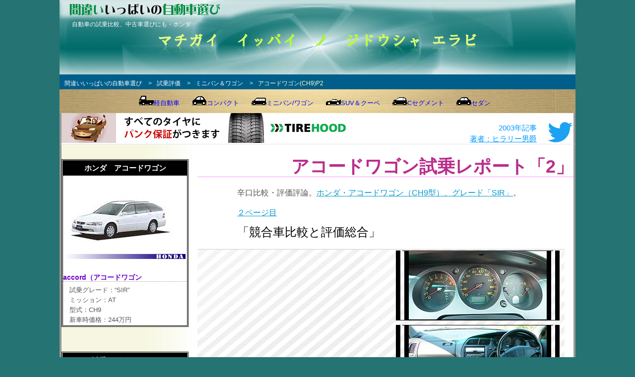

--- FILE ---
content_type: text/html
request_url: https://mistake-car.com/site-car/report/honda/accord/accord-ch9_1-2.html
body_size: 8410
content:
<!DOCTYPE html>
<html lang="ja"><!-- InstanceBegin template="/Templates/car03-detail.dwt" codeOutsideHTMLIsLocked="false" -->
<head>
<meta charset="Shift_JIS">
<!-- InstanceBeginEditable name="doctitle" -->
	<title>アコードワゴン（CH9）試乗P2/ライバル比較と評価総合</title>
	<!-- InstanceEndEditable -->
<meta name="viewport" content="width=device-width, initial-scale=1.0" />
<link href="../../../../css/sp/sp-bace.css" rel="stylesheet" type="text/css" media="only screen and (max-width:899px)" />
<link href="../../../../css/sp/sp-sub3.css" rel="stylesheet" type="text/css" media="only screen and (max-width:567px)" />
<link href="../../../../css/sp/tb-sub3.css" rel="stylesheet" type="text/css" media="only screen and (min-width:568px) and (max-width:899px)" />
<link href="../../../../css/bace.css" rel="stylesheet" type="text/css" media="only screen and (min-width:900px)" />
<link href="../../../../css/sub3.css" rel="stylesheet" type="text/css" media="only screen and (min-width:900px)" />
<link rel="stylesheet" type="text/css" href="../../../../css/script/lightbox/lightbox.css"/>
<!-- InstanceBeginEditable name="head" -->
	<meta name="Description" content="ホンダ・アコードワゴン(型式：CH9)ＳＩＲの試乗インプレッション。2ページ目。「ライバル比較と評価総合」などを掲載中。スポーツユニット搭載グレードH23Aは最上級の４気筒エンジン。辛口の評価評論と比較。" />
	<meta name="Keywords" content="自動車,アコードワゴン,試乗,CH,評価" />
	<link rel="prev" href="https://mistake-car.com/site-car/report/honda/accord/accord-ch9.html" />
	<!-- InstanceEndEditable -->
<meta name="author" content="株式会社リグレ・ヒラリー男爵＆元おクルマ整備士">
<!--アドセンスjs読込-->
<script async src="//pagead2.googlesyndication.com/pagead/js/adsbygoogle.js"></script>
<!--アドセンス自動化コード-->
<script async src="https://pagead2.googlesyndication.com/pagead/js/adsbygoogle.js?client=ca-pub-0184327552576223"
     crossorigin="anonymous"></script>
<!--広告ブロック対策-->
<script defer src="https://fundingchoicesmessages.google.com/i/pub-0184327552576223?ers=1" nonce="QvYXfdfoJJWSowjz_zo8UA"></script><script nonce="QvYXfdfoJJWSowjz_zo8UA">(function() {function signalGooglefcPresent() {if (!window.frames['googlefcPresent']) {if (document.body) {const iframe = document.createElement('iframe'); iframe.style = 'width: 0; height: 0; border: none; z-index: -1000; left: -1000px; top: -1000px;'; iframe.style.display = 'none'; iframe.name = 'googlefcPresent'; document.body.appendChild(iframe);} else {setTimeout(signalGooglefcPresent, 0);}}}signalGooglefcPresent();})();</script>
<!--アドセンスAMPコード1-->
<script async custom-element="amp-auto-ads"
        src="https://cdn.ampproject.org/v0/amp-auto-ads-0.1.js">
</script>
<!--MSクラリティ-->
<script type="text/javascript">
    (function(c,l,a,r,i,t,y){
        c[a]=c[a]||function(){(c[a].q=c[a].q||[]).push(arguments)};
        t=l.createElement(r);t.async=1;t.src="https://www.clarity.ms/tag/"+i;
        y=l.getElementsByTagName(r)[0];y.parentNode.insertBefore(t,y);
    })(window, document, "clarity", "script", "q7j1r2ag0f");
</script>
<!--スクリプト読み込み先制限-->
<script src="https://mistake-car.com/"></script>
</head>
<body>
<!--アドセンスAMPコード2-->
<amp-auto-ads type="adsense"
        data-ad-client="ca-pub-0184327552576223"> </amp-auto-ads>
<div id="LB">
	<div id="LLB">
		<!-- InstanceBeginEditable name="EditRegion4" -->
		<div id="h2container">
			自動車の試乗比較、中古車選びにも・ホンダ
		</div>
		<!-- InstanceEndEditable -->
		<div id="headerBox">
			<a href="../../../../index.html">
			<picture>
				<source srcset="/image-all/all/header/header_06-567w.jpg" width="567" height="90" media="(max-width: 567px)">
				<img src="../../../../image-all/all/header/header_06-1040w.jpg" width="1040" height="150" alt="間違いいっぱいの自動車選び・HPトップ"> </picture>
			</a>
		</div>
		<!-- InstanceBeginEditable name="EditRegion5" -->
		<div id="topicPath">
			<nav>
				<ol itemscope itemtype="http://schema.org/BreadcrumbList">
					<li itemprop="itemListElement" itemscope
      itemtype="http://schema.org/ListItem"> <a itemprop="item" href="../../../../index.html"> <span itemprop="name">間違いいっぱいの自動車選び</span></a>
						<meta itemprop="position" content="1" />
					</li>
					<li itemprop="itemListElement" itemscope
      itemtype="http://schema.org/ListItem"> <a itemprop="item" href="../../../../site-review/index.html"> <span itemprop="name">試乗評価</span></a>
						<meta itemprop="position" content="2" />
					</li>
					<li itemprop="itemListElement" itemscope
      itemtype="http://schema.org/ListItem"> <a itemprop="item" href="../../../../site-review/body-wagon.html"> <span itemprop="name">ミニバン＆ワゴン</span></a>
						<meta itemprop="position" content="3" />
					</li>
					<li itemprop="itemListElement" itemscope
      itemtype="http://schema.org/ListItem"> <span itemprop="name">アコードワゴン(CH9)P2</span>
						<meta itemprop="position" content="4" />
					</li>
				</ol>
			</nav>
		</div>
		<!-- InstanceEndEditable -->
		<div id="UpperMenuBox">
			<div id="upm02">
				<ul>
					<li><a href="../../../../site-review/body-compact-a.html"><img src="../../../../image-all/all/upper-menu/conpact-a.gif" />軽自動車</a></li>
					<li><a href="../../../../site-review/body-compact.html"><img src="../../../../image-all/all/upper-menu/compact.gif" />コンパクト</a></li>
					<li><a href="../../../../site-review/body-wagon.html"><img src="../../../../image-all/all/upper-menu/wagon.gif" />ミニバン/ワゴン</a></li>
					<li><a href="../../../../site-review/body-coupe.html"><img src="../../../../image-all/all/upper-menu/coupe.gif" />SUV＆クーペ</a></li>
					<li><a href="../../../../site-review/body-compact-c.html"><img src="../../../../image-all/all/upper-menu/compact-c.gif" />Cセグメント</a></li>
					<li><a href="../../../../site-review/body-sedan.html"><img src="../../../../image-all/all/upper-menu/sedan.gif" />セダン</a></li>
				</ul>
			</div>
		</div>
		<div id="upperBox">
			<div id="up_cm01">
				<a href="https://px.a8.net/svt/ejp?a8mat=3H5VRR+2KW09M+3MHS+64C3L" rel="nofollow"> <img border="0" width="468" height="60" alt="" src="https://www24.a8.net/svt/bgt?aid=210226455156&wid=018&eno=01&mid=s00000016912001028000&mc=1"></a> <img border="0" width="1" height="1" src="https://www18.a8.net/0.gif?a8mat=3H5VRR+2KW09M+3MHS+64C3L" alt="">
			</div>
			<div id="up_cm04">
				<a href="https://twitter.com/mistake_car" target="_blank"><img src="../../../../image-all/all/cm-banner/mark-twitter.gif" width="50" height="50" class="liq_swich" title="公式twitterを見てみる" /></a>
			</div>
			<!-- InstanceBeginEditable name="EditRegion15" -->
			<div id="up_cm02">
				<p>2003年記事<br />
					<a rel="author" href="../../../../site/profile-writer01.html">著者：ヒラリー男爵</a></p>
			</div>
			<!-- InstanceEndEditable -->
			<div id="up_cm03">
				<img src="../../../../image-all/all/upper-menu/bb-80px.jpg" />
			</div>
		</div>
		<div id="contentBox">
			<div id="wingText">
				<!-- InstanceBeginEditable name="EditRegion8" -->
				<div id="tCont1">
					<h1>アコードワゴン試乗レポート「2」</h1>
					<p>辛口比較・評価評論。<span class="em3_sblue_u">ホンダ・アコードワゴン（CH9型）、グレード「SIR」</span>。</p>
					<p><span class="em3_sblue_u">２ページ目</span></p>
					<h2>「競合車比較と評価総合」</h2>
				</div>
				<!-- InstanceEndEditable --> <!-- InstanceBeginEditable name="EditRegion16" -->
				<div id="sp_spec1">
					<div id="spec1_l">
						<img src="../../../../image-car/honda/accord/accord-ch9.jpg" alt="本田技研" width="230" height="130" />
					</div>
					<div id="spec1_r">
						<ul>
							<li>グレード：&ldquo;SIR&rdquo;</li>
							<li> 型式：CH9</li>
							<li>車両価格：244万円</li>
							<li>デビュー年：1997年10月～</li>
						</ul>
					</div>
				</div>
				<!-- InstanceEndEditable -->
				<div class="middleBox">
					<!-- InstanceBeginEditable name="EditRegion10" -->
					<div class="google_side">
						<img src="../../../../image-car/honda/accord/ch9/accord-ch9-cockpit4.jpg" alt="アコードのメーター" width="278" height="138" class="liq50p" /><img src="../../../../image-car/honda/accord/ch9/accord-ch9-cockpit2.jpg" alt="アコードワゴンの内装" width="278" height="138" class="liq50p" />
					</div>
					<!-- InstanceEndEditable -->
					<div id="google1">
						<!-- 記事内-試乗レポ-画像サイド上 --> 
						<ins class="adsbygoogle"
     style="display:block; text-align:center;"
     data-ad-format="fluid"
     data-ad-layout="in-article"
     data-ad-client="ca-pub-0184327552576223"
     data-ad-slot="1949393924"></ins> 
						<script>
     (adsbygoogle = window.adsbygoogle || []).push({});
</script>
					</div>
				</div>
				<!-- InstanceBeginEditable name="EditRegion17" -->
				<div id="tContList">
					<ol>
						<li><a href="accord-ch9.html">アコードワゴン試乗「1」概要と試乗感</a></li>
						<li><strong>アコードワゴン試乗「2」ライバル比較</strong></li>
					</ol>
				</div>
				<!-- InstanceEndEditable --><!-- InstanceBeginEditable name="EditRegion9" -->
				<div class="tCont2">
					<h3>ライバルと比較</h3>
					<p>アコードワゴンSIRの車両価格は250万程度。また後から追加された下位グレード（Viカジュアルスタイル）なら200万円程度となっています。</p>
					<p>肝心のライバルですが、SIRの場合は<span class="em3_gblue_b">マーク2の2500ccと同程度の価格であり、あと少しでレガシィのターボ</span>が買えます。カルディナやレガシィより高級で上質、マーク２よりはワンランク下といった車格、ポジションでしょうか。キャラクター的には同世代のスカイラインにも似ているように思います。</p>
					<p> 今回のアコードワゴンは、ワゴン人気が下火になってデビューした車で、ライバルに難しいアコードワゴン。限られた予算でお買い得やコストパフォーマンスを求めれば、違う車がいいでしょう。特別な愛情があってこそ選べる選択肢ってヤツです。</p>
					<p>そのほか、<span class="em3_sblue_u">リアシートにゲストをお招きすることが多い場合も、セダンを選んだ方がいいと思います。</span></p>
					<p> ということは、細かな質感や車格感にとらわれず、トヨタ車より若々しいイメージを持つモデルが欲しい場合に最適。</p>
				</div>
				<!-- InstanceEndEditable -->
				<div class="gInfeed1">
					<!-- 記事内-試乗レポ-中位置 --> 
					<ins class="adsbygoogle"
     style="display:block; text-align:center;"
     data-ad-layout="in-article"
     data-ad-format="fluid"
     data-ad-client="ca-pub-0184327552576223"
     data-ad-slot="6375324592"></ins> 
					<script>
     (adsbygoogle = window.adsbygoogle || []).push({});
</script>
				</div>
				<!-- InstanceBeginEditable name="EditRegion19" -->
				<div class="tCont2">
					<h3>同クラス高性能エンジンと比較</h3>
					<p>エンジンと駆動系について、マーク２やマークＸを選択すれば、こちらは６気筒。またアルテッツァもＡＳグレードは６気筒。やはり６気筒エンジンと比較してしまうと、アイドリング中の振動や音といった面では分が悪くなります。</p>
					<p> しかしながらさすがホンダエンジン。４気筒で比較をすれば、振動は最小レベル。音という面でもふけ上がり方という面でも最高。<span class="em3_sblue_u">十分なトルクを持つ低回転域、高質な音を出しながら回る高回転域。そしてその間の回転の上がり方もまさにドラマティック！</span></p>
					<p> アクセルオフから踏み直しの際のレスポンスも最高。エンジンは４気筒の中で最高のフィーリングといえるかもしれません。</p>
					<p>しかしこれだけいいエンジンですが、<span class="em3_gblue_b">マニュアルトランスミッションでないとその魅力の半分しか味わえないのが残念</span>（セダンならMTが選択できる）。</p>
					<p> アコードワゴンのSIRは確かにエンジン自体はいいんですが、4ATの特性やギヤ比により、フィーリングの良さもちょっとスポイルされ、加速感も特別速いモノではありません。</p>
					<p>そうそう、アコードユーロRだったら、極上のフィールとパワーを持つH22Aエンジンを５MTで楽しむことができます。低回転から必要以上のトルク感があり、高回転での切れ味だって鋭い。 </p>
					<h3>一般的なエンジンと比較</h3>
					<p>エンジンだけで比較すれば、ライバルのカルディナやプレミオ、アリオンなんかのトヨタ勢とは天と地ほどの差があります。アコードのエンジンが立派です。<br />
						<span class="em3_maze_b">空ぶかしをしてもふけ上がりがいいので、単にバランスシャフトがついて振動を抑えているだけ、というわけではなさそう</span>。</p>
					<p> ドライバビリティ、トルクの出方もホンダの方が自然。好みの差はあるでしょうがトヨタの小排気量車の場合は基本的に少しアクセルを踏んだだけでガバッとスロットルが開きます。</p>
					<p>トヨタや日産ならFR（後輪駆動）のモデルが選べます。これについては「FFでもFRでもどっちでもいいよ」という方も多いはず。</p>
					<p>実用性では関係ない部分ですが、実は日常ユースでも小回り性能で差があります。</p>
					<p> 多くの場合で、<span class="em3_maze_b">FRの方がフロントタイヤの切れ角が大きく</span>なっており、小回りが可能な事が多いです。駐車スペースが狭めな方など、実際にチェックしてみるといいかもしれません。</p>
				</div>
				<!-- InstanceEndEditable -->
				<div class="gInfeed1">
					<!-- infeed-試乗レポ --> 
					<ins class="adsbygoogle"
     style="display:block"
     data-ad-format="fluid"
     data-ad-layout-key="-dc-2a+9k-j+4t"
     data-ad-client="ca-pub-0184327552576223"
     data-ad-slot="3888153363"></ins> 
					<script>
     (adsbygoogle = window.adsbygoogle || []).push({});
</script>
				</div>
				<!-- InstanceBeginEditable name="EditRegion18" -->
				<div class="tCont2">
					<h3>EPS、ステアリングの重さが変更可能 </h3>
					<p>今回のアコードの目玉と言えばこの装備！<span class="em3_maze_b">「EPS（電動パワーステアリング）＋VGR（可変ステアリングギアレシオ）」</span>。</p>
					<p><img src="../../../../image-car/honda/accord/ch9/accord-ch9-interior02.jpg" alt="アコードワゴン、EPSのスイッチイメージ" width="220" height="150" class="liq_alot220" />EPSと名付けられている機能は、電動パワーステアリングのこと。</p>
					<p>モーターを利用してステアリング裁きをアシストするほか、写真にあるようなこのスイッチを操作することで、パワーステアリングのアシスト量が変わります。</p>
					<p> マイナス方向でアシスト大、プラス方向でアシスト小に。 </p>
					<p>平たく言えば<span class="em3_sblue_u">ハンドルを軽くしたり重くしたり出来る</span>ということですね。</p>
					<p>また、モーターが随時作動し、路面からの振動を打ち消す役割も持っているため、路面からのゴトゴトがステアリングに伝わりにくくなっています。エンジンの負圧を利用したパワステと比較して、燃費が改善されたりする効果もあるもよう。その分、ハンドルを回す感触が独特。</p>
					<p>このEPS、ディーラーマンの説明では、「エンジンがストップしても動作する」といっていました。現代の自動車でも、交差点で不意にエンジンが止まってしまうこと、たまにありますからこれは嬉しい。</p>
					<p>しかし実際は、EPSが故障する可能性の方が高いかも。筆者も経験していますが、そのときはエンジン切ってかけ直したら復活。下で取り上げるSIR-Tに関してはEPSの故障で修理代が高いために、その時点で手放しています。</p>
					<p>次に<span class="em3_sblue_u">VGR。これはステアリングギヤレシオが一定ではなく、切れ角に応じて変化する仕組み</span>です。中立付近は穏やかで、切れ角が増えるとクイックに。体感上、クイックというよりも&rdquo;穏やか&rdquo;に感じられます。</p>
				</div>
				<!-- InstanceEndEditable -->
				<div class="middleBox">
					<!-- InstanceBeginEditable name="EditRegion12" -->
					<div class="google_side">
						<img src="../../../../image-car/honda/accord/ch9/accord-ch9-cockpit1.jpg" width="278" height="138" class="liq50p" /><img src="../../../../image-car/honda/accord/ch9/accord-ch9-cockpit3.jpg" width="278" height="138" class="liq50p" />
					</div>
					<!-- InstanceEndEditable -->
					<div id="google3">
						<!-- 記事内-試乗レポ-画像サイド下 --> 
						<ins class="adsbygoogle"
     style="display:block; text-align:center;"
     data-ad-layout="in-article"
     data-ad-format="fluid"
     data-ad-client="ca-pub-0184327552576223"
     data-ad-slot="9446558102"></ins> 
						<script>
     (adsbygoogle = window.adsbygoogle || []).push({});
</script>
					</div>
				</div>
				<!-- InstanceBeginEditable name="EditRegion13" -->
				<div class="tCont2">
					<h3>アコードワゴン評価総合</h3>
					<p><span class="em3_maze_b">アコードの魅力、１番はブランド力とイメージ</span>。アクティブで若々しく、オーナーの魅力をワンランク上げてくれる素晴らしいクルマ</p>
					<p> さらに<span class="em3_maze_b">立派なボディは思いっきりスタイリッシュ</span>。無理に個性を強調せずに美しい。これもオーラだね。</p>
					<p>上記は先代までのハナシ。<span class="em3_gblue_b">今回は普通の日本車</span>になってる。余裕ある美しいボディデザインと「US」というブランドイメージを捨て去っちゃった。</p>
					<p>今回のアコードワゴン、タクシー専用車がピッタリのセダンから、<span class="em3_gblue_b">無理に個性を強調したワゴンボディ</span>に仕立てようとしたのが見え見え。無理に個性を持たせたデザインて、クルマに限らず美しくない。バランスブレイカーであって苦肉の策であって、そもそも志が低いモノ。</p>
					<p>つまり、今までのようなオーラが無くなりました！コレではアコードワゴン積極的に選ぶ価値はありません。</p>
					<p>魅力あるのはエンジン。不人気だからこそ低価格でスポーティグレードを購入出来れば、素晴らしいエンジンを存分に味わえます。</p>
				</div>
				<div class="underNavi">
					<ul>
						<li><a href="accord-ch9.html">1.<span class="uNavi_em2">概要と試乗感</span></a></li>
						<li>2.<span class="uNavi_em2">現在のページ</span></li>
					</ul>
				</div>
				<!-- InstanceEndEditable -->
			</div>
			<div id="wingSpec">
				<!-- InstanceBeginEditable name="EditRegion6" -->
				<div class="left1">
					<div id="re4">
						<h5> ホンダ　アコードワゴン </h5>
						<img src="../../../../image-car/honda/accord/accord-ch9.jpg" alt="本田技研" /><br />
						<img src="../../../../image-all/all/lower-maker_247px/lower-maker_honda.jpg" />
					</div>
					<div id="re5">
						<h6>accord（アコードワゴン</h6>
						<ul>
							<li> 試乗グレード：“SIR”</li>
							<li>ミッション：AT</li>
							<li> 型式：CH9</li>
							<li>新車時価格：244万円 </li>
						</ul>
					</div>
				</div>
				<!-- InstanceEndEditable --> <!-- InstanceBeginEditable name="EditRegion14" -->
				<div class="left1">
<h5>試乗レポ・ライター</h5>
					<p class="align_center">「ヒラリー男爵」がお届けします<br />
						<a href="../../../../site/profile.html"><img src="../../../../image-all/profile/profile-hiraly-mini.gif" alt="ヒラリー男爵" /></a></p>
				</div>
				<!-- InstanceEndEditable -->
				<div class="left2">
					<p class="p01"> 系列サービスです！</p>
					<p class="p02"> 法人、個人事業主の「ETCカード」。複数枚契約が可能。<br />
						<a href="https://credit.okasanta.com/site_details/houjin-ETC-card.html" rel="nofollow">セディナなど法人ETCカード </a></p>
					<p class="p01">系列サービスです！ </p>
					<p class="p02"> 「自動車保険一括見積り」の比較。見積もりはメールか郵送で安心。<br />
						<a href="https://insurance.regre.jp/">保険一括見積りサービスの比較サイト</a></p>
				</div>
				<!-- InstanceBeginEditable name="EditRegion11" --><!-- InstanceEndEditable --><!-- InstanceBeginEditable name="EditRegion7" -->
				<div id="left5">
					<p><img src="../../../../image-car/honda/accord/ch9/accord-ch9-interior01.jpg" alt="" /></p>
					<p><img src="../../../../image-car/honda/accord/ch9/accord-ch9-interior02.jpg" alt="" /></p>
					<p><img src="../../../../image-car/honda/accord/ch9/accord-ch9-tyre01.jpg" alt="" /></p>
					<p><img src="../../../../image-car/honda/accord/ch9/accord-ch9-rear1.jpg" alt="" /><br />
						アコードワゴンSIRリアイメージ</p>
					<p><img src="../../../../image-car/honda/accord/ch9/accord-ch9-sedan.jpg" /><br />
						アコードセダンのイメージ</p>
					<p><img src="../../../../image-car/honda/accord/ch9/accord-ch9-torneo.jpg" /><br />
						兄弟車トルネオのイメージ</p>
				</div>
				<!-- InstanceEndEditable -->
			</div>
		</div>
		<div id="underBox">
			<div id="google2">
				<!-- レスポンシブ --> 
				<ins class="adsbygoogle"
     style="display:block"
     data-ad-client="ca-pub-0184327552576223"
     data-ad-slot="8448997414"
     data-ad-format="auto"></ins> 
				<script>
(adsbygoogle = window.adsbygoogle || []).push({});
</script>
			</div>
			<div id="writer1">
				<h4>レビューワー・著者情報</h4>
				<p><img src="../../../../image-all/profile/writer001_300.jpg" alt="ヒラリー男爵" width="300" height="200" class="liq_alot300" /></p>
				<p>ヒラリー男爵。自動車販売の経験あり。同僚のおクルマ整備士と試乗やメンテナンスを行い、レビュー記事にします。</p>
				<p>経験や特技は豊富。現在は会社経営しながらYoutube動画の制作をしています。</p>
				<p>少々変わった人生、かも。詳しくは<a rel="author" href="../../../../site/profile-writer01.html">プロフィールページで！著者：ヒラリー男爵</a> </p>
				<hr />
				<p class="em4"><a href="../../../../index.html">間違いいっぱいの自動車選び・トップ</a></p>
			</div>
		</div>
		<div id="underText01">
			試乗や比較が難しい中古車も、より具体的なレビューでぜひ！
		</div>
		<div id="under_image3">
			<h5>自分の言葉で！研ぎ澄ました感性で！ </h5>
			<p>違いを感じる練習、試し失敗した経験、一貫性ある運転でインプレ。<br />
				受け売りではなく、カタログ的ではなく、レビューです。 <br />
			</p>
			<h5>特徴を明確に！写真もできる限り！</h5>
			<p>評論家様との違いは、率直な表現と自由度の高さ。辛口といえば辛口です。<br />
				評価評論・比較レビューを展開中。</p>
		</div>
		<div id="footerBox">
			<p><span class="em4">開設24年！最新が最良です</span>　転載はご遠慮ください<br />
				<a href="../../../../site/sitmap.html">総合サイトマップ</a>　/　<a href="../../../../index.html">間違いいっぱいの自動車選び</a>　/　<a href="../../../../site/manage-corporation.html">運営会社</a></p>
		</div>
	</div>
</div>
<!-- 著者情報 --> 
<script type="application/ld+json">{
				"@context" : "http://schema.org",
				"@type" : "Article",
				"author" : {
						 "@type" : "Person",
						 "name" : "ヒラリー男爵",
						 "url" : "https://mistake-car.com/site/profile-writer01.html"
						 },
				"publisher" : {
						 "@type" : "Organization",
						 "name" : "株式会社リグレ",
						 "url" : "https://regre.jp/"
						 }
				}</script> 
<!-- Global site tag (gtag.js)  Google Analytics --> 
<script async src="https://www.googletagmanager.com/gtag/js?id=UA-118372974-1"></script> 
<script>
  window.dataLayer = window.dataLayer || [];
  function gtag(){dataLayer.push(arguments);}
  gtag('js', new Date());

  gtag('config', 'UA-118372974-1');
</script> 
<!--画像拡大--> 
<script defer src="../../../../css/script/lightbox/lightbox_plus.js"></script>
</body>
<!-- InstanceEnd --></html>


--- FILE ---
content_type: text/html
request_url: https://mistake-car.com/
body_size: 7621
content:
<!DOCTYPE html>
<html lang="ja">
<head>
<meta charset="Shift_JIS">
<title>「間違いいっぱいの自動車選び」ホンネの試乗レビュー・評価・比較</title>
<meta name="viewport" content="width=device-width, initial-scale=1.0" />
<link rel="stylesheet" "preload" href="css/sp/sp-bace.css" type="text/css" media="only screen and (max-width:899px)" />
<link rel="stylesheet" "preload" href="css/sp/sp-top.css" type="text/css" media="only screen and (max-width:567px)" />
<link rel="stylesheet" "preload" href="css/sp/tb-top.css" type="text/css" media="only screen and (min-width:568px) and (max-width:899px)" />
<link rel="stylesheet" "preload" href="css/bace.css" type="text/css" media="only screen and (min-width:900px)" />
<link rel="stylesheet" "preload" href="css/top.css" media="only screen and (min-width:900px)">
<meta name="Description" content="レビューは20年以上！モットーは「長所短所を明確に」。試乗比較、メンテナンスやパーツ交換の話題。クルマ選びは、違いがわかればもっと楽しい！コンパクトカーや軽自動車、SUVなどホンネの試乗レポートとレビュー、辛口の比較評価。「間違いいっぱいの自動車選び」。" />
<meta name="Keywords" content="試乗,比較,自動車,メンテナンス,評価" />
<meta name="author" content="株式会社リグレ・ヒラリー男爵＆元おクルマ整備士">
<link rel="canonical" href="https://mistake-car.com/" />
<!--アドセンスjs読込-->
<script async src="//pagead2.googlesyndication.com/pagead/js/adsbygoogle.js"></script>
<!--アドセンス自動化-->
<script async src="https://pagead2.googlesyndication.com/pagead/js/adsbygoogle.js?client=ca-pub-0184327552576223"
     crossorigin="anonymous"></script>
<!--アドセンスAMPコード1-->
<script async custom-element="amp-auto-ads"
        src="https://cdn.ampproject.org/v0/amp-auto-ads-0.1.js">
</script>
<!--スクリプト読み込み先制限-->
<script src="https://mistake-car.com/"></script>
</head>
<body>
<!--アドセンスAMPコード2-->
<amp-auto-ads type="adsense"
        data-ad-client="ca-pub-0184327552576223"> </amp-auto-ads>
<div id="LB">
	<div id="LLB">
		<div id="headerBox">
			<picture>
				<source srcset="image-all/all/header/header_06-567w.jpg" width="567" height="90" media="(max-width: 567px)">
				<img src="image-all/all/header/header_06-1040w.jpg" width="1040" height="150" alt="間違いいっぱいの自動車選び・HPトップ"> </picture>
		</div>
		<div id="topicPath2">
			<nav>
				<ol itemscope itemtype="http://schema.org/BreadcrumbList">
					<li itemprop="itemListElement" itemscope
      itemtype="http://schema.org/ListItem"> <span itemprop="name">間違いいっぱいの自動車選び（試乗と比較）</span>
						<meta itemprop="position" content="1" />
					</li>
				</ol>
			</nav>
		</div>
		<div id="c01">
			<div id="top2">
				<h1>試乗レポートと比較評価</h1>
				<p> 経験や練習で培ったレビューするチカラ。<br />
					一貫性ある運転で特徴を感じ、具体的に表現。<br />
				</p>
			</div>
			<div id="top3">
				<h2>「長所」「短所」を明確に</h2>
				<p>特徴をわかりやすく！<br />
					評価・比較・メンテナンス・D.I.Y</p>
			</div>
			<div id="top4">
				<p><span class="em4">公式X（twitter）やってます！</span>取材風景、スタッフ素顔など掲載中。<br />
					<a href="https://twitter.com/mistake_car" target="_blank">Xツイッターを見てみる（@mistake_car）</a></p>
			</div>
			<div id="top1">
			</div>
			<div id="cmTop_pc">
				<a href="https://px.a8.net/svt/ejp?a8mat=35DLEE+G53GBE+9QU+OS9WX" rel="nofollow"> <img border="0" width="728" height="90" alt="" src="https://www20.a8.net/svt/bgt?aid=190430870976&wid=018&eno=01&mid=s00000001263004163000&mc=1"></a> <img border="0" width="1" height="1" src="https://www17.a8.net/0.gif?a8mat=35DLEE+G53GBE+9QU+OS9WX" alt="">
			</div>
		</div>
		<div id="c05">
			<div id="t05_51">
				<p><a href="site-review/toyota.html"><img src="image-all/all/mark/maker-toyota-mini_225px.gif" alt="トヨタ自動車" /></a></p>
				<ul>
					<li><a href="site-car/report/toyota/crown/crown_CR-azsh35_1-01.html">クラウンクロスオーバー</a></li>
					<li><a href="site-car/report/toyota/prius/prius-mxwh60_1-1.html">プリウス（60系2000cc）</a></li>
					<li><a href="site-car/report/toyota/prius/prius-zvw60_1-1.html">プリウス（60系1800cc）</a></li>
					<li><a href="site-car/report/toyota/corolla/corollaCrossHV-zsg11_1-01.html">カローラクロス（HV）</a></li>
					<li><a href="site-car/report/toyota/RAV4/RAV4-mxaa54_1-01.html">RAV4</a></li>
					<li><a href="site-car/report/toyota/corolla/corollaTouring-mzea17w_1-1.html">カローラツーリング</a></li>
					<li><a href="site-car/report/toyota/sienta/sientaHV-mxpl10_1-1.html">シエンタ（HV）</a></li>
					<li><a href="site-car/report/toyota/harrier/harrierHV-axuh80_1-01.html">ハリアー（HV）</a></li>
					<li><a href="site-car/report/toyota/harrier/harrier-mxua80_1-01.html">ハリアー（ガソリン）</a></li>
				</ul>
				<p class="align_right">人気etc...その他いろいろ</p>
			</div>
			<div id="t05_52">
				<p><img src="image-all/all/mark/maker-honda_mini_225px.gif" alt="日産自動車" /></p>
				<ul>
					<li><a href="site-car/report/nissan/note/note_aura-fe13_1-1.html">ノートオーラ</a></li>
					<li><a href="site-car/report/nissan/note/note-e13_3-01.html">ノート（マイナー後）</a></li>
					<li><a href="site-car/report/honda/ZRV/ZRV-rz3_1-01.html">ZR-V</a></li>
					<li><a href="site-car/report/honda/vezel/vezelHV-rv5_2-01.html">ヴェゼル（マイナー後HV）</a></li>
					<li><a href="site-car/report/honda/WRV/WRV-dg5_1-1.html">WR-V</a></li>
					<li><a href="site-car/report/honda/freed/freedHV-gt5_1-01.html">フリード（e:HEV）</a></li>
					<li><a href="site-car/report/honda/civic/civicHV-fl4_1-1.html">シビック（e:HEV）</a></li>
					<li><a href="site-car/report/honda/fit/fitHV-gr3_1-1.html">フィット4（HV）</a></li>
					<li><a href="site-car/report/honda/fit/fitHV-gr3_2-1.html">フィット4（MC後RS）</a></li>
				</ul>
				<p class="align_right">etc...その他いろいろ </p>
			</div>
			<div id="t05_53">
				<p><img src="image-all/all/mark/maker-mazda-mini_225px.gif" alt="マツダ・スバル" /></p>
				<ul>
					<li><a href="site-car/report/mazda/cx30/cx30-dmej3p_1-1.html">CX-30（e skyaactiv G）</a></li>
					<li><a href="site-car/report/mazda/cx5/cx5-kfep_2-1.html">CX-5（マイナー後）</a></li>
					<li><a href="site-car/report/mazda/cx5/cx5-kfep_1-1.html">CX-5（マイナー前）</a></li>
					<li><a href="site-car/report/mazda/axela/mazda3-bp5p_1-1.html">マツダ3</a></li>
					<li><a href="site-car/report/mazda/demio/mazda2-djlfs_2-01.html">マツダ2（2024）</a></li>
					<li><a href="site-car/report/mazda/demio/mazda2-djifs_1-1.html">マツダ2（2021）</a></li>
					<li><a href="site-car/report/subaru/levorg/levorg-vn5_1-1.html">レヴォーグ（2代目）</a></li>
					<li><a href="site-car/report/subaru/levorg/levorg-vm4_1-1.html">レヴォーグ（初代）</a></li>
					<li><a href="site-car/report/subaru/impreza/impreza-gp2_2-1.html">インプレッサ(2015)</a></li>
				</ul>
				<p class="align_right">etc...その他いろいろ </p>
			</div>
			<div id="t05_54">
				<p><a href="site-review/other.html"><img src="image-all/all/mark/maker-other-mini_225px.gif" alt="その他の自動車メーカー" /></a></p>
				<ul>
					<li><a href="site-car/report/daihatsu/move/move-la850s_2-01.html">ムーヴ</a></li>
					<li><a href="site-car/report/suzuki/swift/swift-zceds_1-01.html">スイフト</a></li>
					<li><a href="site-car/report/suzuki/Xbee/Xbee-mn71s_1-1.html">クロスビー</a></li>
					<li><a href="site-car/report/suzuki/wagonR/wagonR_smile-mx91s_1-1.html">ワゴンRスマイル</a></li>
					<li><a href="site-car/report/daihatsu/move/canbus-la850s_1-1.html">キャンバス（2代目）</a></li>
					<li><a href="site-car/report/daihatsu/taft/taft-la900s_2-1.html">タフト（NA車）</a></li>
					<li><a href="site-car/report/suzuki/hustler/hustler-mr92s_1-1.html">ハスラー</a></li>
					<li><a href="site-car/report/suzuki/solio/solio-ma27s_1-01.html">ソリオ</a></li>
					<li><a href="site-car/report/daihatsu/tanto/tanto-funcross_la650s_1-01.html">ファンクロス（ターボ）</a></li>
				</ul>
				<p class="align_right">etc...その他いろいろ </p>
			</div>
		</div>
		<div id="c06">
			<div class="c06L">
				<div class="t06_ax">
					<a href="site-review/index.html"><img src="image-all/top/tile-trial.gif" alt="試乗レポート・レビュー1欄" width="420" height="111" class="liq_tile01" /></a>
				</div>
			</div>
			<div class="c06Ma pcNone">
				<div class="t06_f1sp">
					<a href="site-mentenance/i2-comparison.html"><img src="image-all/top/tile-comparison.gif" alt="クルマの比較" width="400" height="129" class="liq_tile02" /></a>
				</div>
				<div class="t06_f1sp">
					<a href="site/model-list/model-all.html"><img src="image-all/top/tile-contAll.gif" alt="車種別のコンテンツ一覧" width="400" height="129" class="liq_tile02" /></a>
				</div>
				<div class="t06_f1sp">
					<a href="site-mentenance/i3-technique_column.html"><img src="image-all/top/tile-technique.gif" alt="運転のコツや特集" width="400" height="129" class="liq_tile02" /></a>
				</div>
				<div class="t06_f1sp">
					<a href="site-mentenance/index.html"><img src="image-all/top/tile-column.gif" alt="メンテナンス・パーツ取付・交換" width="400" height="129" class="liq_tile02" /></a>
				</div>
			</div>
			<div class="c06Mb pcNone">
				<div class="t06_f2sp">
					<a href="https://www.youtube.com/c/間違いいっぱいの自動車選び" target="_blank"><img src="image-all/top/tile-youtube-sp.gif" alt="youtubeチャンネルページ" width="180" height="60" /></a>
				</div>
				<div class="t06_f2sp">
					<a href="site-car/life/limit-movie/limit-movie01.html"><img src="image-all/top/tile-limitMV-sp.gif" alt="限定動画" width="180" height="60" /></a>
				</div>
				<div class="t06_f2sp">
					<a href="site-review/tire-all-1.html"><img src="image-all/top/tile-tire-sp.gif" alt="格安輸入タイヤのレビュー" width="180" height="60" /></a>
				</div>
				<div class="t06_f2sp">
					<a href="site-car/life/index.html"><img src="image-all/top/tile-twitter-sp.gif" alt="ツイッターまとめ" width="180" height="60" /></a>
				</div>
			</div>
			<div class="c06C spNone">
				<div class="t06_f1">
					<a href="site-mentenance/i2-comparison.html"><img src="image-all/top/tile-comparison.gif" alt="車の比較" width="400" height="129" class="liq_tile02" /></a>
				</div>
				<div class="t06_f1">
					<a href="site-mentenance/index.html"><img src="image-all/top/tile-column.gif" alt="メンテナンス＆パーツ取付" width="400" height="129" class="liq_tile02" /></a>
				</div>
				<div class="t06_f1">
					<a href="https://www.youtube.com/c/間違いいっぱいの自動車選び"><img src="image-all/top/tile-youtube.gif" alt="ユーチューブチャンネル" width="280" height="90" /></a>
				</div>
				<div class="t06_f2">
					<p><a href="site-review/tire-all-1.html"><img src="image-all/top/tile-tire.gif" alt="タイヤの使用評価" width="280" height="60" /></a></p>
				</div>
			</div>
			<div class="c06R spNone">
				<div class="t06_f1">
					<a href="site-mentenance/i3-technique_column.html"><img src="image-all/top/tile-technique.gif" alt="運転のコツなど" width="400" height="129" class="liq_tile02" /></a>
				</div>
				<div class="t06_f1">
					<a href="site/model-list/model-all.html"><img src="image-all/top/tile-contAll.gif" alt="車種別のコンテンツ一覧" width="400" height="129" class="liq_tile02" /></a>
				</div>
				<div class="t06_f1">
					<a href="site-car/life/limit-movie/limit-movie01.html"><img src="image-all/top/tile-limitMV.gif" alt="限定公開中の動画" width="280" height="90"/></a>
				</div>
				<div class="t06_f2">
					<a href="site-car/life/index.html"><img src="image-all/top/tile-twitter.gif" alt="ツイッター「X」まとめ" width="280" height="60"/></a>
				</div>
			</div>
			<div id="google2">
				<!-- レスポンシブ --> 
				<ins class="adsbygoogle"
     style="display:block"
     data-ad-client="ca-pub-0184327552576223"
     data-ad-slot="8448997414"
     data-ad-format="auto"></ins> 
				<script>
(adsbygoogle = window.adsbygoogle || []).push({});
</script>
			</div>
		</div>
		<div id="c02R">
			<div id="new">
				<h3>HP更新・最新記事</h3>
				<p>ほとんどのレビュー、トピックが動画連動です。、気楽に音声と映像で楽しめます。こだわって撮影する映像美もぜひ！</p>
				<ul>
					<li>走りに振ったコンパクトといえばこの2台！<a href="site-car/compare/0001-0025/0005-swift_vs_mazda2/01-1_swift_vs_mazda2.html">「スイフトとマツダ2の比較」</a>、最新版をアップしました。</li>
					<li><a href="site-car/coluwm/0043-news_story2026/02-1_cx3-mc.html">「CX-3商品改良、2026モデル登場。変更点見ての感想」</a>まとめました。動画版もあります。</li>
					<li>お悩みの方がとにかく多いブレーキ。<a href="site-car/coluwm/0026-good_brakes/01-1_toyota_wish.html">「動画連動！同乗者が惚れるコツ」</a>というページで再構成しました。</li>
					<li><a href="site-car/coluwm/0043-news_story2026/01-1_mazda2-mc.html">「マツダ2商品改良、2026モデル登場。変更点見て思うこと」</a>まとめました。動画版もあります。</li>
					<li><a href="site-car/report/daihatsu/move/move-la850s_2-01.html">「ダイハツ・ムーヴ」の試乗レビュー</a>をアップしました。</li>
					<li><a href="site-car/report/nissan/note/note-e13_3-01.html">「日産ノート・マイナー後2025年式」の試乗レビュー</a>をアップしました。</li>
					<li><a href="site-car/report/toyota/vitz/yarisCrossHV-mxpj10_1-08.html">「ヤリスクロスHV・2025年モデル」</a>の試乗レビューを追記しました。</li>
					<li><a href="site-car/report/toyota/vitz/yaris-ksp210_1-9.html">「ヤリス2025年モデル」を追記し</a>ました。今回は特に体験談が満載です。</li>
					<li>コンテンツが多い車種では、記事と動画合わせての一覧ページを用意しています。<br>
						例えばこんな感じ<a href="site-car/report/toyota/harrier/00-harrier_01.html">「ハリアーのコンテンツ一覧」</a>。ご活用頂ければ幸いです。</li>
					<li><a href="site-car/report/toyota/RAV4/RAV4-mxaa54_1-01.html">「RAV4（アドベンチャー4WD）」の試乗レビュー</a>をアップしました。</li>
					<li><a href="site-car/report/honda/civic/civicHV-fl4_1-8.html">「シビックe:HEV追記ｌ走行距離の違いで感じた点とわかりやすさ」</a>をアップしました。</li>
					<li><a href="site-car/report/daihatsu/tanto/tanto-funcross_la650s_1-01.html">「タントファンクロス・ターボ」の試乗レビュー</a>をアップしました。</li>
					<li><a href="site-car/compare/0001-0025/0004-veselHV_vs_WRV/01-1_veselHV_vs_WRV.html">「ホンダ・ヴェゼルとWR-V、2024年式どうしで比較」</a>をアップしました。</li>
					<li><a href="site-car/tire/yokohama/practiva_bp01.html">タイヤレビュー「プラクティバBP01」</a>をアップしました。ヨコハマ製の国産タイヤ。価格が魅力で国産最安クラスです。</li>
					<li><a href="site-car/tire/ceat/ceat_EcoDrive.html">タイヤレビュー「シアットEcoDrive」</a>をアップしました！安くて魅力しっかりの輸入タイヤです。</li>
					<li><a href="site-car/coluwm/0015-miracocoa-parts-review/07-1_break-overhaul.html">「ブレーキオーバーホールしたら何か変わる？印象と作業の様子」</a>をアップしました。</li>
				</ul>
			</div>
			<div id="t02_21">
				<h4>同価格帯のクルマとの相対評価・比較</h4>
				<p><img src="image-all/top/star5.gif" width="400" height="45"/></p>
				<ol>
					<li><strong>エンジン質感</strong>・・・音や振動、特性、官能性能 </li>
					<li><strong>駆動系質感</strong>・・・トランスミッション印象</li>
					<li><strong>足回り質感</strong>・・・主にサスペンション印象 </li>
					<li><strong>内装質感</strong>・・・内装の立派さ、使い勝手の評価 </li>
					<li><strong>外装質感</strong>・・・ボディデザインから受ける上質感 </li>
					<li><strong>快適性</strong>・・・静粛性や車内スペースの評価 </li>
					<li><strong>コスパ</strong>・・・価格内容クラス比較でお買い得度を評価 </li>
				</ol>
			</div>
		</div>
		<div id="c02L">
			<div id="t02_25">
				サイト誕生から24年。
					<p><span class="em3_gblue_b">「長所＆短所」「明確＆具体的」<br />
					「確認したいポイント」</span><br />
					現在はそんな試乗レポートを心がけています。 </p>
			</div>
			<div id="t02_24google">
				<!-- レスポンシブ --> 
				<ins class="adsbygoogle"
     style="display:block"
     data-ad-client="ca-pub-0184327552576223"
     data-ad-slot="8448997414"
     data-ad-format="auto"></ins> 
				<script>
(adsbygoogle = window.adsbygoogle || []).push({});
</script>
			</div>
			<div id="t02_23">
				<h4>なんで？どうして？を具体的に！</h4>
				<p>意味不明な賛辞はいやです。評論家が教えてくれない部分、知りたいです。</p>
				<h4>作り手（メーカー）の都合は完全無視！</h4>
				<p> ユーザーとしての印象。特徴気づけばクルマ選びはもっと楽しく！ </p>
				<h4>当サイトのポリシー！</h4>
				<p> 「カタログ的なレビューには飽き飽き」「運が良ければ確かな情報！」 </p>
				<p>&nbsp;</p>
				<p>試乗できる中古車、多くはないです。<br />
					中古車だって高価。どんなクルマか知りたい...。<br />
					でも検索すれば「どれもいい車」。<br />
					そこで「間違いいっぱいの自動車選び」辛口自動車評価・評論です。 </p>
				<p>注目のページコーナー「最新レビュー」「アクセスの多いページ」「〇〇変えたらどう変わる？」準備しています。</p>
			</div>
			<div id="t02_22">
				<ul>
					<li><a href="site-review/body-compact.html"><img src="image-all/all/body-type/mini-body-type-conpact.gif" alt="ボディタイプ別：コンパクトカー" class="liq_bodytipe" width="260" height="65" /></a></li>
					<li><a href="site-review/body-coupe.html"><img src="/image-all/all/body-type/mini-body-type-coupe.gif" alt="ボディタイプ別：SUV＆クーペ" class="liq_bodytipe" width="260" height="65" /></a></li>
					<li><a href="site-review/body-compact-c.html"><img src="image-all/all/body-type/mini-body-type-conpact-c.gif" alt="ボディタイプ別：Cセグメントコンパクト" class="liq_bodytipe" width="260" height="65" /></a></li>
					<li><a href="site-review/body-sedan.html"><img src="image-all/all/body-type/mini-body-type-sedan.gif" alt="ボディタイプ別：セダン" class="liq_bodytipe" width="260" height="65" /></a></li>
					<li><a href="site-review/body-wagon.html"><img src="image-all/all/body-type/mini-body-type-wagon.gif" alt="ボディタイプ別：ミニバン/ワゴン" class="liq_bodytipe" width="260" height="65" /></a></li>
					<li> <a href="site-review/body-compact-a.html"><img src="image-all/all/body-type/mini-body-type-conpact-a.gif" alt="ボディタイプ別：軽自動車" class="liq_bodytipe" width="260" height="65" /></a></li>
				</ul>
			</div>
		</div>
		<div id="c07">
			<p><a href="https://px.a8.net/svt/ejp?a8mat=1NPWC9+82JX3U+130Q+609HT" rel="nofollow"> <img border="0" width="468" height="60" alt="" src="https://www27.a8.net/svt/bgt?aid=100305657488&wid=018&eno=01&mid=s00000005057001009000&mc=1"></a> <img border="0" width="1" height="1" src="https://www15.a8.net/0.gif?a8mat=1NPWC9+82JX3U+130Q+609HT" alt=""></p>
			<p><span class="em3_sblue_u">試乗レポート掲載中の自動車メーカー（国産車がメインです）</span><br />
				トヨタ・日産・ホンダ・スバル・マツダ・三菱・スズキ・<br />
				ダイハツ・fiat・アルファロメオ・メルセデスベンツ・BMW・VW</p>
		</div>
		<div id="c03">
			<div id="t03box">
				<div id="t03_ex">
					<h3>カテゴリ一覧・主要ページ</h3>
				</div>
				<div class="inner_t03">
					<h4>目次・見出しページ</h4>
					<ul>
						<li><a href="site-review/index.html">「試乗レビュー」目次</a></li>
						<li><a href="site-mentenance/index.html">「メンテナンス」目次</a></li>
						<li><a href="site-mentenance/i2-comparison.html">「比較テーマ別」目次</a></li>
						<li><a href="site-mentenance/i3-technique_column.html">「運転操作やコラム」目次</a></li>
					</ul>
					<h4>サブページ他</h4>
					<ul>
						<li><a href="site/profile-writer01.html">著者・ヒラリー男爵</a></li>
						<li><a href="site/profile-writer02.html">著者・元お車整備士</a></li>
						<li><a href="site/profile.html">サイト制作者の紹介</a></li>
						<li><a href="site-car/life/index.html">ツイートまとめ</a></li>
					</ul>
				</div>
				<div class="inner_t03">
					<h4>タイヤ使用感</h4>
					<ul>
						<li><a href="site-review/tire-all-1.html">「タイヤ使用感」目次</a></li>
						<li><a href="site-mentenance/tire.html">輸入タイヤ特徴・取付</a></li>
					</ul>
					<h4>その他</h4>
					<ul>
						<li><a href="site-mentenance/article/i1-news_story01.html">最近の〇〇に物申す</a></li>
						<li><a href="https://www.youtube.com/c/間違いいっぱいの自動車選び">YouTubeチャンネル</a></li>
						<li><a href="https://twitter.com/mistake_car" target="_blank">公式X（ツイッター） </a></li>
						<li><a href="site/sitmap.html">サイトマップ</a></li>
						<li><a href="site/manage-corporation.html">運営会社</a></li>
					</ul>
				</div>
			</div>
			<div id="google3">
				<!-- レスポンシブ --> 
				<ins class="adsbygoogle"
     style="display:block"
     data-ad-client="ca-pub-0184327552576223"
     data-ad-slot="8448997414"
     data-ad-format="auto"></ins> 
				<script>
(adsbygoogle = window.adsbygoogle || []).push({});
</script>
			</div>
			<div id="txt01Box">
				<p>間違いいっぱいの自動車選び、スタッフ全員がクルマ好きです。</p>
				<p><span class="em3_maze_b">経験や練習で培ったレビューするチカラ。</span></p>
				<p class="spNone">一貫性ある運転で特徴を感じ、具体的に表現。ここに価値があると信じてます。 </p>
			</div>
		</div>
		<div id="underText01">
			具体的に言語化！長所短所を明確に！
		</div>
		<div id="c04">
			<div id="under_img1">
				<img src="image-all/all/under-image_body6_01.jpg" alt="中古車こそ試乗レポート" width="420" height="150"/>
			</div>
			<div id="under_img2">
				評論家様が言えない本音？ <br />
				自由に評価できるのが私達の強み。<br />
				特徴わかりやすく！長所短所を明確に！<br>
				<br>
				写真交えて深く細かく。 <br />
				具体的だから車選びがもっと楽しく！
			</div>
			<div id="under_img3">
				<p>褒めるだけ？文句だけ？辛口？<br />
					カタログ的でない具体的なレビュー。 </p>
				<p>経験や練習で培った感性。違いを感じるレビュー力。<br />
					一貫性ある運転だからこそのレビュー。<br />
				</p>
			</div>
			<div id="cm1">
				<p><a href="https://h.accesstrade.net/sp/cc?rk=01001kdl00466n" rel="nofollow" target="_blank"><img src="https://h.accesstrade.net/sp/rr?rk=01001kdl00466n" alt="" border="0" /></a><br />
					安い自動車保険を探せます<br />
					見積りはメールか郵便です </p>
				<p>&nbsp;</p>
				<hr />
				<p><a href="https://okasanta.com/" target="_blank"><img src="image-all/all/cm-banner/banner_oka2_150_70.gif" alt="イラストレーターオカサンタ２ホームページ" width="150" height="70" /></a></p>
			</div>
		</div>
		<div id="footerBox">
			<p class="spNone"> 車って高価です！後悔しないクルマ選びをもっと楽しく！<br />
				試乗レポートと比較、メンテナンスの話題。 </p>
			<hr class="spNone" />
			<p><span class="em4">サイト開設24年！間違いいっぱいの自動車選び</span><br />
				<a href="site/manage-corporation.html">運営会社</a>　株式会社regreデザイン</p>
		</div>
	</div>
</div>
<!-- 著者情報 --> 
<script type="application/ld+json">{
				"@context" : "http://schema.org",
				"@type" : "Article",
				"author" : [{
						 "@type" : "Person",
						 "name" : "ヒラリー男爵",
						 "url" : "https://mistake-car.com/site/profile-writer01.html"
						 },
						 {
						 "@type" : "Person",
						 "name" : "元お車整備士",
						 "url" : "https://mistake-car.com/site/profile-writer02.html"
						 }],
				"publisher" : {
						 "@type" : "Organization",
						 "name" : "株式会社リグレ",
						 "url" : "https://regre.jp/"
						 }
				}</script> 
<!--echo.js--> 
<script>		
		echo.init( {
			offset: 300 ,
			throttle: 100 ,	
} ) ;
	</script> 
<!--遅延読込--> 
<script src="css/script/echo/echo.min.js"></script> 
<!--MSクラリティ--> 
<script type="text/javascript">
    (function(c,l,a,r,i,t,y){
        c[a]=c[a]||function(){(c[a].q=c[a].q||[]).push(arguments)};
        t=l.createElement(r);t.async=1;t.src="https://www.clarity.ms/tag/"+i;
        y=l.getElementsByTagName(r)[0];y.parentNode.insertBefore(t,y);
    })(window, document, "clarity", "script", "q7j1r2ag0f");
</script> 
<!-- Global site tag (gtag.js)  Google Analytics --> 
<script async src="https://www.googletagmanager.com/gtag/js?id=UA-118372974-1"></script> 
<script>
  window.dataLayer = window.dataLayer || [];
  function gtag(){dataLayer.push(arguments);}
  gtag('js', new Date());
  gtag('config', 'UA-118372974-1');
</script>
</body>
</html>


--- FILE ---
content_type: text/html; charset=utf-8
request_url: https://www.google.com/recaptcha/api2/aframe
body_size: 268
content:
<!DOCTYPE HTML><html><head><meta http-equiv="content-type" content="text/html; charset=UTF-8"></head><body><script nonce="J-wUOb09CFI39hOiy4QH8A">/** Anti-fraud and anti-abuse applications only. See google.com/recaptcha */ try{var clients={'sodar':'https://pagead2.googlesyndication.com/pagead/sodar?'};window.addEventListener("message",function(a){try{if(a.source===window.parent){var b=JSON.parse(a.data);var c=clients[b['id']];if(c){var d=document.createElement('img');d.src=c+b['params']+'&rc='+(localStorage.getItem("rc::a")?sessionStorage.getItem("rc::b"):"");window.document.body.appendChild(d);sessionStorage.setItem("rc::e",parseInt(sessionStorage.getItem("rc::e")||0)+1);localStorage.setItem("rc::h",'1769294115469');}}}catch(b){}});window.parent.postMessage("_grecaptcha_ready", "*");}catch(b){}</script></body></html>

--- FILE ---
content_type: text/css
request_url: https://mistake-car.com/css/bace.css
body_size: 825
content:
.pcNone,
#topicPath li:last-child::after {
display: none;
}
body {
margin: 0;
padding: 0;
color: #555;
background: #267373;
font: 15px/24px "繝｡繧､繝ｪ繧ｪ", Meiryo, "繝偵Λ繝弱ぐ隗偵ざ pro W3", "Hiragino Kaku Gothic Pro", "�ｭ�ｳ �ｰ繧ｴ繧ｷ繝�け", sans-serif;
}
div {
position: relative;
float: left;
width: 100%;
}
h1,
h2,
h3,
h4,
h5 {
margin: 0;
clear: both;
}
ul,
ol,
img {
margin: 0;
padding: 0;
}
p {
margin: 0 0 18px;
}
#LB {
float: none;
width: 1040px;
margin: auto;
}
#LLB {
background: #FFF;
}
#headerBox {
height: 150px;
width: 1040px;
}
#h2container {
width: 430px;
left: 25px;
top: 37px;
color: #FFF;
z-index: 2;
font-size: 12px;
position: absolute;
}
#topicPath {
height: 30px;
color: #FFC;
background: #005E8A;
}
#topicPath li {
float: left;
list-style: none;
font-size: 12px;
line-height: 12px;
padding: 12px 0px 0px 10px;
}
#topicPath li::after{
content: '>';
display: inline-block;
padding: 0px 0px 0px 10px;
}
#topicPath a {
color: #FFF;
text-decoration: none;
}
#bigBox {
background: #F0F0F0;
}
#underText01 {
background: #009;
text-align: center;
margin-top: 50px;
color: #FFF;
height: 30px;
padding-top: 10px;
}
#under_image3 {
text-align: center;
line-height: 20px;
margin-top: 15px;
}
#under_image3 h5 {
margin-bottom: 8px;
font-size: 20px;
color: #069;
}
#footerBox {
background-color: #666;
text-align: center;
color: #FFF;
padding-top: 15px;
padding-bottom: 110px;
line-height: 30px;
border-top: 30px solid #FFF;
font-size: 13px;
}
#footerBox a {
color: #FF0;
}
a:link,
a:visited {
color: #00F;
}
a:hover {
color: #008691;
}
hr {
width: 90%;
margin-bottom: 12px;
border-top: 1px solid #CCC;
border-right-style: none;
border-bottom-style: none;
border-left-style: none;
margin-top: 0px;
}
.youtube {
width: 580px;
text-align: center;
max-width: 100%;
clear: both;
display: block !important; 
margin: 10px 0px 30px 70px;
height: auto;
}
.youtube img {
width: 100%;
height: auto;
}
.youtube iframe {
width: 100%;
aspect-ratio: 16 / 9;
height: auto;
}
.clear {
float: none;
clear: both;
}
.em4 {
font-size: 18px;
font-weight: bold;
color: #EC3228;
}


--- FILE ---
content_type: text/css
request_url: https://mistake-car.com/css/sub3.css
body_size: 1989
content:
#sp_spec1 {
display: none;
}
h1 {
font-size: 36px;
color: #B92F8C;
border-bottom: 1px solid #F9F;
line-height: 40px;
text-align: right;
margin: 25px 0px 22px;
}
h2 {
margin: -5px 0px 20px 80px;
font-size: 24px;
font-weight: normal;
color: #000;
line-height: 28px;
width: 620px;
}
#google1,
#google3,
#upm02,
#up_cm01,
#up_cm02,
#up_cm03,
#up_cm04,
.google_side {
position: absolute;
}
#UpperMenuBox a,
#tContList a,
#left4 a {
text-decoration: none;
}
.liq_alot220,
.liq_alot260,
.liq_alot300,
.liq_alotCar,
.liq380,
.liq_swich,
.liq_swich680 {
}
#google1,
#google3 {
left: 40px;
height: 286px;
width: 340px;
}
#google2 {
width: 336px;
text-align: right;
margin-top: 55px;
height: 280px;
margin-left: 5px;
}
.gInfeed1 {
width: 735px;
margin-top: 30px;
margin-left: 10px;
}
#UpperMenuBox {
height: 48px;
background: #999 url(../image-all/all/upper-menu/upper-menu-back3.jpg);
color: #900;
font-size: 13px;
}
#upm02 {
height: 25px;
width: 800px;
left: 160px;
top: 12px;
}
#upm02 li {
list-style: none;
float: left;
margin-right: 25px;
}
#upperBox {
height: 62px;
width: 1032px;
border-right: 4px solid #999;
border-left: 4px solid #999;
border-bottom: 1px solid #E3E3E3;
font-size: 14px;
line-height: 22px;
}
#up_cm01 {
width: 480px;
height: 62px;
left: 120px;
}
#up_cm02 {
width: 338px;
height: 44px;
left: 620px;
top: 19px;
color: #09F;
font-size: 15px;
}
#up_cm02 p {
margin-bottom: 0px;
text-align: right;
}
#up_cm02 a {
color: #09F;
}
#up_cm03 {
height: 60px;
width: 80px;
border-left: 15px solid #E1D1D0;
border-right: 15px solid #E1D1D0;
}
#up_cm04 {
height: 50px;
width: 50px;
left: 980px;
top: 10px;
text-align: right;
}
#contentBox {
width: 1032px;
border-right: 4px solid #999;
border-left: 4px solid #999;
background: #E4E8D9 url(../image-all/all/SideBar_back.jpg);
}
#wingText {
float: right;
width: 758px;
background: #FFF;
}
#wingText p {
margin: 0px 15px 30px 55px;
line-height: 30px;
font-size: 17px;
}
#wingText h3 {
font-size: 32px;
line-height: 34px;
text-indent: 4px;
margin: 80px 0px 3px;
padding-top: 10px;
}
#wingText h4 {
font-size: 32px;
line-height: 32px;
text-indent: 3px;
padding-top: 8px;
margin: 60px 10px 6px 18px;
}
#wingText h5 {
font-size: 28px;
line-height: 28px;
margin: 55px 30px 10px 45px;
}
.middleBox {
height: 286px;
width: 740px;
border-top: 1px solid #CCC;
border-bottom: 1px solid #CCC;
background: url(../image-all/detail/google-de-back.gif);
}
.google_side {
width: 324px;
left: 400px;
height: 286px;
}
.google_side img {
margin-top: 2px;
border-right: 26px double #000;
border-left: 26px double #000;
border-top: 1px solid #000;
border-bottom: 2px solid #000;
}
#tCont1 p {
margin: 0px 90px 20px 80px;
line-height: 20px;
font-size: 16px;
}
#tContList {
margin-top: 15px;
}
#tContList p {
margin: 0px 190px 10px 70px;
line-height: 20px;
font-size: 14px;
}
#tContList ol {
color: #6C551E;
background: url(../image-all/mente-and-coluwm/gold_back.jpg);
margin: 8px 20px 6px 25px;
padding: 8px 0px 0px 70px;
font-size: 14px;
line-height: 16px;
}
#tContList li {
margin-bottom: 18px;
list-style: decimal inside;
}
.em_tContList {
font-size: 20px;
border-top: 1px solid #999;
padding-top: 25px;
font-weight: bold;
display: block;
}
.tCont2 h3 {
color: #1C4B51;
border-bottom: 3px solid #390;
background: #EEF4E8 url(../image-all/all/h-back_1.gif);
border-left: 20px solid #C00;
}
.tCont2 h3:first-child {
margin-top: 30px;
}
.tCont2 h4 {
color: #000;
border-bottom: 1px solid #70B870;
border-left: 25px solid #70B870;
}
.tCont2 h5 {
color: #F90;
border-bottom: 1px solid #CCC;
}
.tCont2 ol,
.tCont2 ul {
color: #36C;
margin: 22px 90px 22px 110px;
line-height: 24px;
clear: both;
font-size: 15px;
}
.tCont2 li {
margin-bottom: 17px;
}
.tCont2 img {
margin: 5px 15px 5px -10px;
float: left;
}
.tCont2 img + img {
margin-left: 0px;
}
#underNavi_next {
margin: 40px 0px;
border-top: 3px dotted #09F;
font-weight: bold;
}
#underNavi_next p {
margin: 20px 0px 0px;
font-size: 20px;
}
#underNavi_next a {
display: block;
background: #D8F3EF;
padding: 8px;
border: 1px solid #666;
margin: 10px 0px 10px 30px;
font-size: 22px;
}
.underNavi {
border-top: 1px dashed #CCC;
border-bottom: 1px dashed #CCC;
margin-top: 12px;
}
.underNavi a {
display: block;
}
.underNavi ul {
color: #088;
font-size: 26px;
font-weight: bold;
line-height: 26px;
}
.underNavi li {
border: 1px solid #8BC5B4;
list-style: none;
float: left;
width: 179px;
padding: 5px 0px 0px 3px;
margin: 12px 2px 12px 0px;
}
.underNavi li a:hover {
color: #33C;
background: #E8F7F7;
}
.uNavi_em1 {
font-size: 12px;
font-weight: normal;
}
.uNavi_em2 {
font-size: 14px;
font-weight: normal;
}
#underBox {
margin-top: 30px;
font-size: 15px;
}
#writer1 {
width: 670px;
border-bottom: 1px solid #999;
margin-top: 50px;
float: right;
margin-right: 10px;
}
#writer1 h4 {
font-size: 22px;
border-bottom: 1px solid #CCC;
margin: 10px 5px;
}
#writer1 img {
float: left;
margin-right: 10px;
}
#wingSpec {
width: 268px;
line-height: 18px;
padding-top: 30px;
font-size: 13px;
}
#wingSpec h5 {
color: #FFF;
text-align: center;
font-size: 15px;
line-height: 30px;
margin-bottom: 20px;
background: #000;
}
#wingSpec h6 {
color: #6B00CC;
border-bottom: 1px dotted #999;
font-size: 14px;
line-height: 15px;
margin: 25px 0px 8px;
}
.left1,
.left2,
.left4,
#left5 {
border: 3px double #000;
margin-bottom: 50px;
}
.left1,
.left2,
.left4 {
width: 250px;
}
.left1,
.left4 {
background: #FFF;
}
.starTable {
width: 248px;
}
.starTable td {
border-bottom: 1px solid #DDD;
padding: 8px 0px 8px 6px;
width: 85px;
font-size: 12px;
}
.starTable p {
margin: 0px;
color: #909;
}
.left2 a {
display: block;
}
.left2 li {
border-bottom: 1px solid #D0D0D0;
margin: 0px 5px 18px 16px;
}
.left2 li:hover {
background: #DEECD5;
}
.left4caption {
text-align: right;
font-weight: bold;
color: #06F;
margin: 20px 10px 10px 0px;
background: #F4E8FF;
}
.left4txt {
margin-left: 10px;
border-bottom: 1px solid #CCC;
font-size: 12px;
}
#re5 li {
margin-bottom: 2px;
list-style: none;
margin-left: 13px;
}
#left5 {
width: 170px;
}
#left5 img {
width: 170px;
height: auto;
}
.p01 {
color: #09F;
margin: 15px 0px 2px 3px;
font-weight: bold;
}
.p02 {
margin: 0px 10px 0px 14px;
}
.em_link {
padding: 18px 10px 0px 24px;
border: 2px solid #C9F3F3;
background-color: #fffbf5;
margin: 25px 0px 12px;
position: relative;
font-size: 12px;
}
.em_link::before {
content: "report";
border-radius: 10px;
color: #fff;
font-size: 14px;
font-weight: bold;
line-height: 20px;
background: #7CE2E2;
position: absolute;
top: -12px;
left: 24px;
padding: 0 32px;
}
.em_link::after {
position: absolute;
width: 28px;
height: 28px;
border-radius: 14px;
text-align: center;
content: "\f010";
color: #fff;
background: #7CE2E2;
font: 18px/32px blogicon;
top: -16px;
left: 6px;
}
.align_center {
text-align: center;
}
.em3_gblue_b {
color: #069;
font-weight: bold;
}
.em3_sblue_u {
color: #09C;
text-decoration: underline;
}
.em3_maze_b {
font-weight: bold;
color: #B50088;
}
.line_through {
text-decoration: line-through;
margin-right: 5px;
color: #999;
}


--- FILE ---
content_type: text/css
request_url: https://mistake-car.com/css/script/lightbox/lightbox.css
body_size: 437
content:
#lightbox {
background-color: #eee;
padding: 10px;
border-bottom: 1px solid #666;
border-right: 1px solid #666;
width: auto;
}
#lightboxCaption {
color: #333;
background-color: #fff;
font-size: 90%;
text-align: center;
border-bottom: 1px solid #666;
border-right: 1px solid #666;
}
#lightboxIndicator {
border: 1px solid white;
}
#lightboxOverallView, #overlay {
background-color: #000;
opacity: 0.8;
height: 100%;
width: 100%;
}
* html #lightboxOverallView, * html #overlay {
background-color: #000;
filter: alpha(opacity=80);
height: 100%;
width: 100%;
}


--- FILE ---
content_type: text/css
request_url: https://mistake-car.com/css/sp/sp-bace.css
body_size: 888
content:
#leftBox2,
#h2container,
#under_image2,
.spNone,
#topicPath li:last-child::after {
display: none;
}
body {
font: 15px/24px "繝｡繧､繝ｪ繧ｪ", Meiryo, "繝偵Λ繝弱ぐ隗偵ざ pro W3", "Hiragino Kaku Gothic Pro", "�ｭ�ｳ �ｰ繧ｴ繧ｷ繝�け", sans-serif;
color: #333;
margin: 0;
}
div {
position: relative;
width: 100%;
float: left;
}
h1,
h2,
h3,
h4,
h5 {
margin: 0;
clear: both;
}
p {
margin: 0 0 18px;
}
#headerBox {
min-height: 50px;
background: #127C70;
}
img {
max-width: 100%;
content-visibility: auto; /* 逕ｻ髱｢螟悶�繝ｬ繝ｳ繝繝ｪ繝ｳ繧ｰ繧呈怙驕ｩ蛹� */
}
#headerBox img,
.youtube img {
width: 100%;
height: auto;
}
#topicPath {
color: #FFC;
background: #005E8A;
overflow: auto;
height: 22px;
font-size: 13px;
padding-top: 10px;
}
#topicPath::-webkit-scrollbar {
display: none;
}
#topicPath ol {
width: 600px;
}
#topicPath li {
float: left;
list-style: none;
padding-left: 2px;
padding-right: 10px;
}
#topicPath li::after {
content: '>';
display: inline-block;
padding: 0px 0px 0px 8px;
}
#topicPath a {
color: #FFF;
text-decoration: none;
}
#LB {
background: #FFF;
}
#bigBox {
background: #F0F0F0;
}
#underText01,
#footerBox {
color: #FFF;
text-align: center;
}
.youtube {
max-width: 620px;
margin: 0px 0px 20px 0%;
display: block;
padding: 0px;
width: 100%;
}
.youtube iframe {
max-width: 100%;
width: 100%;
height: auto;
aspect-ratio: 16 / 9;
}
#underText01 {
background: #009;
margin: 10px 0px 20px;
padding: 8px 0px;
}
#under_image3 {
margin-top: 10px;
margin-bottom: 10px;
}
#under_image3 h5 {
font-size: 18px;
color: #069;
line-height: 24px;
}
#footerBox {
background-color: #666;
padding-top: 10px;
border-top: 20px solid #FFF;
padding-bottom: 50px;
line-height: 30px;
}
#footerBox p:last-child {
margin-bottom: 5px;
}
#footerBox a {
color: #FF0;
}
ul,
ol,
img {
margin: 0;
padding: 0;
}
a:link,
a:visited {
color: #00F;
}
a:hover {
color: #099;
}
.clear {
float: none;
clear: both;
}
.em4 {
font-size: 16px;
font-weight: bold;
color: #F90;
}
#tContList li,
#underText01 {
text-overflow: ellipsis;
overflow: hidden;
white-space: nowrap;
}


--- FILE ---
content_type: text/css
request_url: https://mistake-car.com/css/sp/sp-sub3.css
body_size: 1679
content:
#wingSpec,
#UpperMenuBox,
#up_cm01,
#up_cm03 {
display: none;
}
h1 {
font-size: 23px;
color: #B92F8C;
border-bottom: 1px solid #F9F;
line-height: 26px;
text-align: right;
}
h2 {
font-size: 20px;
font-weight: normal;
margin: 0px 0px 20px;
line-height: 24px;
}
.liq50p,
.liq_alot220,
.liq_alot260,
.liq_alot300,
.liq_alotCar,
.liq_swich,
.liq_swich680,
.liq380,
#spec1_l img {
height: auto;
}
.liq380,
#spec1_l img {
width: 100%;
}
.liq_alot220,
.liq_alot260,
.liq_alot300,
.liq_alotCar {
width: 49%;
}
.liq50p {
max-width: 278px;
width: 49%;
margin-left: 1%;
margin-top: 7px;
margin-bottom: 7px;
}
.liq_swich,
.liq_swich680 {
width: 102%;
max-width: 600px;
}
.liq_alot220,
.liq_alot260,
.liq_alot300 {
max-width: 300px;
}
.liq_alotCar {
max-width: 230px;
}
.liq380 {
max-width: 380px;
}
#tContList a,
.underNavi a {
text-decoration: none;
}
.middleBox {
background: url(../../image-all/detail/google-de-back.gif);
margin-bottom: 10px;
min-height: 350px;
}
.google_side {
background: #000;
}
.gInfeed1,
.gInfeed2,
#google3 {
min-height: 260px;
}
#google1,
#google2,
#google3 {
margin-top: 15px;
min-height: 280px;
display: flex;
align-items: center;
justify-content: center;
background-color: #f9f9f9;
}
#upperBox {
font-size: 14px;
text-align: right;
color: #09F;
line-height: 20px;
border-bottom: 1px dashed #CCC;
height: 70px;
}
#upperBox p {
margin: 0px;
}
#up_cm02 {
width: 83%;
float: right;
margin-top: 20px;
height: 45px;
}
#up_cm04 {
width: 38px;
margin-top: 20px;
margin-left: 3%;
height: 40px;
}
#wingText {
}
#wingText p {
line-height: 25px;
margin: 0px 0% 30px 2%;
font-size: 16px;
}
#wingText h3 {
font-size: 25px;
line-height: 27px;
padding-top: 3px;
margin: 40px 0px 6px;
text-indent: 3px;
padding-bottom: 3px;
}
#wingText h4 {
font-size: 24px;
line-height: 26px;
padding-top: 6px;
padding-bottom: 4px;
margin-top: 40px;
margin-bottom: 8px;
text-indent: 3px;
}
#wingText h5 {
font-size: 24px;
line-height: 25px;
padding: 6px 3px 4px 8px;
margin: 40px 0px 8px;
}
#tCont1 {
min-height: 170px;
}
#tCont1 p {
line-height: 22px;
margin-top: 12px;
margin-bottom: 10px;
}
#sp_spec1 {
min-height: 110px;
border-top: 1px dashed #CCC;
line-height: 22px;
}
#sp_spec1 ul {
font-size: 12px;
margin: 0px 0px 0px 8%;
line-height: 20px;
}
#sp_spec1 li:first-child {
color: #772CD3;
font-weight: bold;
}
#spec1_l {
width: 40%;
max-width: 230px;
margin-left: 2%;
}
#spec1_r {
width: 58%;
color: #000;
}
#tContList p {
margin-bottom: 6px;
line-height: 20px;
font-size: 14px;
}
#tContList ol {
color: #5F4A1B;
background: url(../../image-all/mente-and-coluwm/gold_back.jpg);
margin-top: 5px;
font-size: 14px;
margin-bottom: 10px;
padding: 10px 0px 0px 8px;
line-height: 16px;
}
#tContList li {
margin-bottom: 18px;
list-style: decimal inside;
}
.em_tContList  {
font-size: 20px;
margin: 0px 0px 6px 10px;
border-top: 1px solid #999;
padding-top: 25px;
width: 90%;
font-weight: bold;
display: block;
}
.tCont2 {
margin-bottom: 15px;
}
.tCont2 h3 {
color: #000066;
border-bottom: 3px solid #C00;
background: #EEF4E8 url(../../image-all/all/h-back_2.gif);
border-left: 18px solid #C00;
}
.tCont2 h3:first-child {
margin-top: 2px;
}
.tCont2 h4 {
color: #009;
border-bottom: 2px dotted #0099CC;
background: #ECF4FD url(../../image-all/top/maker_back_4.jpg);
border-top: 2px dotted #0099CC;
}
.tCont2 h5 {
color: #A66400;
border-bottom: 1px solid #CCC;
background: url(../../image-all/top/maker_back_2.jpg);
}
.tCont2 ol,
.tCont2 ul {
color: #369;
margin: 22px 10px 22px 35px;
line-height: 18px;
}
.tCont2 li {
margin: 0px 5px 16px 0px;
}
.tCont2 img {
float: left;
margin: 4px 2% 2px -2%;
}
.tCont2 img + img {
margin-right: 0px;
margin-left: -5px;
}
#underNavi_next {
border-top: 4px dotted #09F;
margin: 40px 0px;
}
#underNavi_next p {
font-size: 22px;
margin: 10px 0px 0px 8px;
line-height: 28px;
}
#underNavi_next a {
display: block;
background: #D8F3EF;
padding: 7px;
font-weight: bold;
border: 1px solid #666;
font-size: 20px;
}
.underNavi {
border-top: 1px dashed #000;
border-bottom: 1px dashed #000;
}
.underNavi a {
display: block;
}
.underNavi ul {
color: #00A8A8;
font-size: 22px;
font-weight: bold;
line-height: 15px;
margin-top: 18px;
}
.underNavi li {
border: 1px solid #8BC5B4;
list-style: none;
padding-top: 11px;
width: 49%;
min-width: 165px;
float: left;
padding-bottom: 9px;
margin: 0px 0px 28px 1px;
}
.underNavi li a:hover {
background: #E8F7F7;
}
.uNavi_em1 {
font-size: 12px;
font-weight: normal;
}
.uNavi_em2 {
font-size: 15px;
font-weight: normal;
}
#writer1 {
width: 97%;
margin: 20px 1% 30px 2%;
}
#writer1 h4 {
font-size: 20px;
border-bottom: 1px solid #999;
margin-bottom: 10px;
}
#writer1 img {
margin-right: 10px;
margin-bottom: 10px;
float: left;
}
.em_link {
padding: 18px 5px 0px 24px;
border: 2px solid #C9F3F3;
background-color: #fffbf5;
margin: 25px 0px 12px;
position: relative;
font-size: 14px;
}
.em_link::before {
content: "report";
border-radius: 10px;
color: #fff;
font-size: 15px;
font-weight: bold;
line-height: 20px;
background: #7CE2E2;
position: absolute;
top: -12px;
left: 24px;
padding: 0 28px;
}
.em_link::after {
position: absolute;
width: 28px;
height: 28px;
border-radius: 14px;
text-align: center;
content: "\f010";
color: #fff;
background: #7CE2E2;
font: 20px/32px blogicon;
top: -16px;
left: 6px;
}
.underNavi li {
text-overflow: ellipsis;
overflow: hidden;
white-space: nowrap;
}
.em3_gblue_b {
color: #069;
font-weight: bold;
}
.em3_sblue_u {
color: #09C;
text-decoration: underline;
}
.em3_maze_b {
font-weight: bold;
color: #B50088;
}
.line_through {
text-decoration: line-through;
margin-right: 5px;
color: #999;
}


--- FILE ---
content_type: text/css
request_url: https://mistake-car.com/css/sp/tb-sub3.css
body_size: 1611
content:
#wingSpec,
#UpperMenuBox,
#up_cm03 {
display: none;
}
h1 {
font-size: 30px;
color: #B92F8C;
border-bottom: 1px solid #F9F;
line-height: 36px;
text-align: right;
margin: 14px 3px 12px 0px;
}
h2 {
font-size: 24px;
margin: -17px 0px 20px 90px;
font-weight: normal;
color: #000;
}
.liq380,
.liq50p,
.liq_alot220,
.liq_alot260,
.liq_alot300,
.liq_alotCar,
.liq_swich,
.liq_swich680,
#spec1_l img {
height: auto;
}
.liq380,
.liq_swich680,
.liq_swich,
#spec1_l img {
width: 100%;
}
.liq_alot220,
.liq_alot260,
.liq_alot300,
.liq_alotCar {
width: 45%;
}
.liq380 {
max-width: 500px;
}
.liq50p {
width: 96%;
max-width: 278px;
}
.liq_swich,
.liq_swich680 {
max-width: 680px;
}
.liq_alot220,
.liq_alot260,
.liq_alot300 {
max-width: 300px;
}
.liq_alotCar {
max-width: 230px;
}
.middleBox,
.gInfeed1,
#google1,
#google2,
#google3 {
min-height: 280px;
}
.middleBox {
border-top: 1px solid #CCC;
border-bottom: 1px solid #CCC;
background: url(../../image-all/detail/google-de-back.gif);
}
#google1,
#google3 {
width: 47%;
max-width: 380px;
min-height:280px;
float: right;
margin-right: 2%;
}
.gInfeed1 {
margin-top: 30px;
margin-bottom: 10px;
}
#google2 {
margin-top: 30px;
width: 36%;
}
#upperBox {
font-size: 15px;
text-align: right;
color: #09F;
line-height: 24px;
border-bottom: 1px dashed #CCC;
height: 110px;
}
#upperBox p {
margin: 0px;
}
#up_cm01 {
height: 60px;
background: #000;
width: 468px;
}
#up_cm02 {
height: 50px;
width: 96%;
}
#up_cm04 {
height: 50px;
width: 50px;
padding: 0px 10px 0px 20px;
}
#tContList a,
.underNavi a {
text-decoration: none;
}
#wingText {
background: #FFF;
}
#wingText p {
font-size: 16px;
line-height: 34px;
margin: 0px 7% 28px 11%;
}
#wingText h3 {
font-size: 28px;
line-height: 32px;
text-indent: 6px;
padding-top: 6px;
margin: 60px 0px 10px;
}
#wingText h4 {
font-size: 26px;
line-height: 28px;
text-indent: 5px;
padding-top: 3px;
margin: 45px 15px 6px 40px;
}
#wingText h5 {
font-size: 24px;
line-height: 26px;
margin: 40px 0px 6px 60px;
}
#tCont1 {
min-height: 220px;
}
#sp_spec1 {
min-height: 145px;
width: 86%;
margin-left: 5%;
margin-bottom: 10px;
border: 1px dashed #099;
}
#sp_spec1 ul {
font-size: 14px;
color: #000;
margin: 10px 0px 0px 35px;
}
#sp_spec1 li:first-child {
color: #772CD3;
font-weight: bold;
}
#spec1_l {
width: 250px;
height: 130px;
margin-left: 50px;
}
#spec1_r {
width: 50%;
}
#tContList p {
margin: 4px 150px 6px 60px;
font-size: 15px;
line-height: 22px;
}
#tContList ol {
color: #6C551E;
margin: 3px 40px;
padding: 10px 0px 0px 30px;
background: url(../../image-all/mente-and-coluwm/gold_back.jpg);
font-size: 14px;
}
#tContList li {
margin-bottom: 10px;
list-style: decimal inside;
margin-left: 20px;
}
.em_tContList {
font-size: 20px;
margin: 0px 0px 6px 10px;
border-top: 1px solid #999;
padding-top: 25px;
font-weight: bold;
display: block;
}
.tCont2 {
margin-bottom: 15px;
}
.tCont2 h3 {
color: #353535;
border-bottom: 2px solid #333;
background: #EEF4E8 url(../../image-all/all/h-back_1.gif);
border-left: 15px solid #F60;
}
.tCont2 h3:first-child {
margin-top: 7px;
}
.tCont2 h4 {
color: #000;
border-bottom: 3px dotted #70B870;
border-left: 15px solid #70B870;
}
.tCont2 h5 {
color: #F90;
text-decoration: underline;
}
.tCont2 ol,
.tCont2 ul {
color: #369;
margin: 20px 60px 20px 120px;
font-size: 14px;
}
.tCont2 li {
margin-bottom: 14px;
}
.tCont2 img {
float: left;
margin: 2px 15px 2px 0px;
}
.youtube {
margin-left: 50px;
}
.google_side {
max-width: 330px;
float: right;
width: 50%;
background: #000;
text-align: center;
}
#underNavi_next {
margin: 40px 0px;
border-top: 3px dotted #09F;
}
#underNavi_next p {
font-size: 20px;
margin: 10px 0px 0px 30px;
}
#underNavi_next a {
display: block;
background: #D8F3EF;
padding: 8px;
font-weight: bold;
border: 1px solid #666;
margin: 10px 30px 10px 20px;
}
.underNavi {
border-top: 1px dashed #000;
border-bottom: 1px dashed #000;
}
.underNavi a {
display: block;
}
.underNavi ul {
color: #00A8A8;
font-size: 26px;
font-weight: bold;
line-height: 16px;
margin-top: 12px;
}
.underNavi li {
border: 1px solid #8BC5B4;
list-style: none;
width: 43%;
min-width: 195px;
float: left;
margin: 0px 0px 20px 3%;
padding: 10px 0px 8px 2%;
}
.underNavi li a:hover {
background: #E8F7F7;
}
.uNavi_em1 {
font-size: 12px;
font-weight: normal;
}
.uNavi_em2 {
font-size: 16px;
font-weight: normal;
}
#writer1 {
margin-top: 30px;
float: right;
width: 63%;
font-size: 15px;
}
#writer1 h4 {
font-size: 22px;
margin-bottom: 10px;
border-bottom: 1px solid #999;
}
#writer1 img {
float: left;
margin-right: 10px;
margin-bottom: 10px;
}
.em_link {
padding: 18px 10px 0px 24px;
border: 2px solid #C9F3F3;
background-color: #fffbf5;
margin: 25px 0px 12px;
position: relative;
}
.em_link::before {
content: "report";
border-radius: 10px;
color: #fff;
font-size: 14px;
font-weight: bold;
line-height: 20px;
background: #7CE2E2;
position: absolute;
top: -12px;
left: 24px;
padding: 0 34px;
}
.em_link::after {
position: absolute;
width: 28px;
height: 28px;
border-radius: 14px;
text-align: center;
content: "\f010";
color: #fff;
background: #7CE2E2;
font: 18px/32px blogicon;
top: -16px;
left: 6px;
}
.em3_gblue_b {
color: #069;
font-weight: bold;
}
.em3_sblue_u {
color: #09C;
text-decoration: underline;
}
.em3_maze_b {
font-weight: bold;
color: #B50088;
}
.line_through {
text-decoration: line-through;
margin-right: 5px;
color: #999;
}


--- FILE ---
content_type: application/javascript; charset=utf-8
request_url: https://fundingchoicesmessages.google.com/f/AGSKWxU8ERFl42rtGpn9VWwx86T2Mf6iFKpGiamYIePsTCL-Bd8W3RelhkU9xprKgP2HX3TVnTY27m6M6oh9nRu4-4TXR-G01Z7kl5b1H5pqIlJ6emOlMO3hvG35qGQ2OThprgIKxqKNLS3iBL2vJ2k5KtM5rfou2o4lmTfBxKVa234IRh5yszKP-JcRJ9n8/__advertsarea./adloader./adsensegoogle./ad-label--161x601-
body_size: -1289
content:
window['1427fbe5-f345-4e04-9c0f-7f7e8477276d'] = true;

--- FILE ---
content_type: application/javascript; charset=utf-8
request_url: https://fundingchoicesmessages.google.com/f/AGSKWxXjP9dR9OPmQ0CFfsea4rMfXMAnwBKsZEzjMe2XBcjK8DbZ-dHxrCn5gwIVzZJQ5DUFIHbLfi_MZ-3Fo8Hafkq60SiN4-sygYMIvSN7DWWKTvkwJd0ykkqDC5iTcOnoUDseE_IMJg==?fccs=W251bGwsbnVsbCxudWxsLG51bGwsbnVsbCxudWxsLFsxNzY5Mjk0MTE5LDYwMDAwMDAwXSxudWxsLG51bGwsbnVsbCxbbnVsbCxbNywxOSw2LDEwLDE4LDEzXSxudWxsLG51bGwsbnVsbCxudWxsLG51bGwsbnVsbCxudWxsLG51bGwsbnVsbCwxXSwiaHR0cHM6Ly9taXN0YWtlLWNhci5jb20vc2l0ZS1jYXIvcmVwb3J0L2hvbmRhL2FjY29yZC9hY2NvcmQtY2g5XzEtMi5odG1sIixudWxsLFtbOCwiazYxUEJqbWs2TzAiXSxbOSwiZW4tVVMiXSxbMTksIjIiXSxbMjQsIiJdLFsyNSwiW1s5NTM0MDI1Miw5NTM0MDI1NF1dIl0sWzI5LCJmYWxzZSJdLFsyMSwiW1tbWzUsMSxbMF1dLFsxNzY5Mjk0MTE1LDkyMDc5NTAwMF0sWzEyMDk2MDBdXV1dIl1dXQ
body_size: 192
content:
if (typeof __googlefc.fcKernelManager.run === 'function') {"use strict";this.default_ContributorServingResponseClientJs=this.default_ContributorServingResponseClientJs||{};(function(_){var window=this;
try{
var qp=function(a){this.A=_.t(a)};_.u(qp,_.J);var rp=function(a){this.A=_.t(a)};_.u(rp,_.J);rp.prototype.getWhitelistStatus=function(){return _.F(this,2)};var sp=function(a){this.A=_.t(a)};_.u(sp,_.J);var tp=_.ed(sp),up=function(a,b,c){this.B=a;this.j=_.A(b,qp,1);this.l=_.A(b,_.Pk,3);this.F=_.A(b,rp,4);a=this.B.location.hostname;this.D=_.Fg(this.j,2)&&_.O(this.j,2)!==""?_.O(this.j,2):a;a=new _.Qg(_.Qk(this.l));this.C=new _.dh(_.q.document,this.D,a);this.console=null;this.o=new _.mp(this.B,c,a)};
up.prototype.run=function(){if(_.O(this.j,3)){var a=this.C,b=_.O(this.j,3),c=_.fh(a),d=new _.Wg;b=_.hg(d,1,b);c=_.C(c,1,b);_.jh(a,c)}else _.gh(this.C,"FCNEC");_.op(this.o,_.A(this.l,_.De,1),this.l.getDefaultConsentRevocationText(),this.l.getDefaultConsentRevocationCloseText(),this.l.getDefaultConsentRevocationAttestationText(),this.D);_.pp(this.o,_.F(this.F,1),this.F.getWhitelistStatus());var e;a=(e=this.B.googlefc)==null?void 0:e.__executeManualDeployment;a!==void 0&&typeof a==="function"&&_.To(this.o.G,
"manualDeploymentApi")};var vp=function(){};vp.prototype.run=function(a,b,c){var d;return _.v(function(e){d=tp(b);(new up(a,d,c)).run();return e.return({})})};_.Tk(7,new vp);
}catch(e){_._DumpException(e)}
}).call(this,this.default_ContributorServingResponseClientJs);
// Google Inc.

//# sourceURL=/_/mss/boq-content-ads-contributor/_/js/k=boq-content-ads-contributor.ContributorServingResponseClientJs.en_US.k61PBjmk6O0.es5.O/d=1/exm=ad_blocking_detection_executable,kernel_loader,loader_js_executable,monetization_cookie_state_migration_initialization_executable,optimization_state_updater_executable,web_iab_us_states_signal_executable,web_monetization_wall_executable/ed=1/rs=AJlcJMztj-kAdg6DB63MlSG3pP52LjSptg/m=cookie_refresh_executable
__googlefc.fcKernelManager.run('\x5b\x5b\x5b7,\x22\x5b\x5bnull,\\\x22mistake-car.com\\\x22,\\\x22AKsRol_3dJBf0lUtrhyd0HrB7E0AHOZBBlxfJAjb53RhpS_oGtYy-firuWLbnPuQeICB0lxCBEVs6BGTXRnqkVe1GbJoWi6GhDTjHsp1gYAQrYUQ4AIXsmEetdK4EzWaQ4nxqufNns6TY9CUWmNH2SAvKFfWtELZ1w\\\\u003d\\\\u003d\\\x22\x5d,null,\x5b\x5bnull,null,null,\\\x22https:\/\/fundingchoicesmessages.google.com\/f\/AGSKWxUlBGWRjt-SqlSZNAjdyhc9oKClZ-MH18rgghGWKvNdakK25Rnv6dZMhadIlWOI4qMuIG7ZGxnZAildt1amA533kAZ1_JhaWixi9TX-AKpS5_o-owC8kqGCjSYOJGqnVDKgeoRUwA\\\\u003d\\\\u003d\\\x22\x5d,null,null,\x5bnull,null,null,\\\x22https:\/\/fundingchoicesmessages.google.com\/el\/AGSKWxUOZgy4uuQnNXnRRSkjdRfREfiT_joDHmeXC_n1_FFam2PROsdP-wcvM9J7aVYaUhGSZbsbtZt7rU-9K6DfjzfnAKL1L8GVDGcQH5PLueyf5slpoMeP5hbzM97yW7oUELYjoRwOgA\\\\u003d\\\\u003d\\\x22\x5d,null,\x5bnull,\x5b7,19,6,10,18,13\x5d,null,null,null,null,null,null,null,null,null,1\x5d\x5d,\x5b3,1\x5d\x5d\x22\x5d\x5d,\x5bnull,null,null,\x22https:\/\/fundingchoicesmessages.google.com\/f\/AGSKWxXdgw1JzKV2EVG22fUj0chkIA9YItlrftHcmwcdqkOFWA6VFSvyJgrXZbCby8SWlejcacB6SxsLqbJJ9TE0bV17YDSHpIf95Rf2Gj-1jI-ETrYhdBiEAegRCDgidYR6-SXjJVvhiQ\\u003d\\u003d\x22\x5d\x5d');}